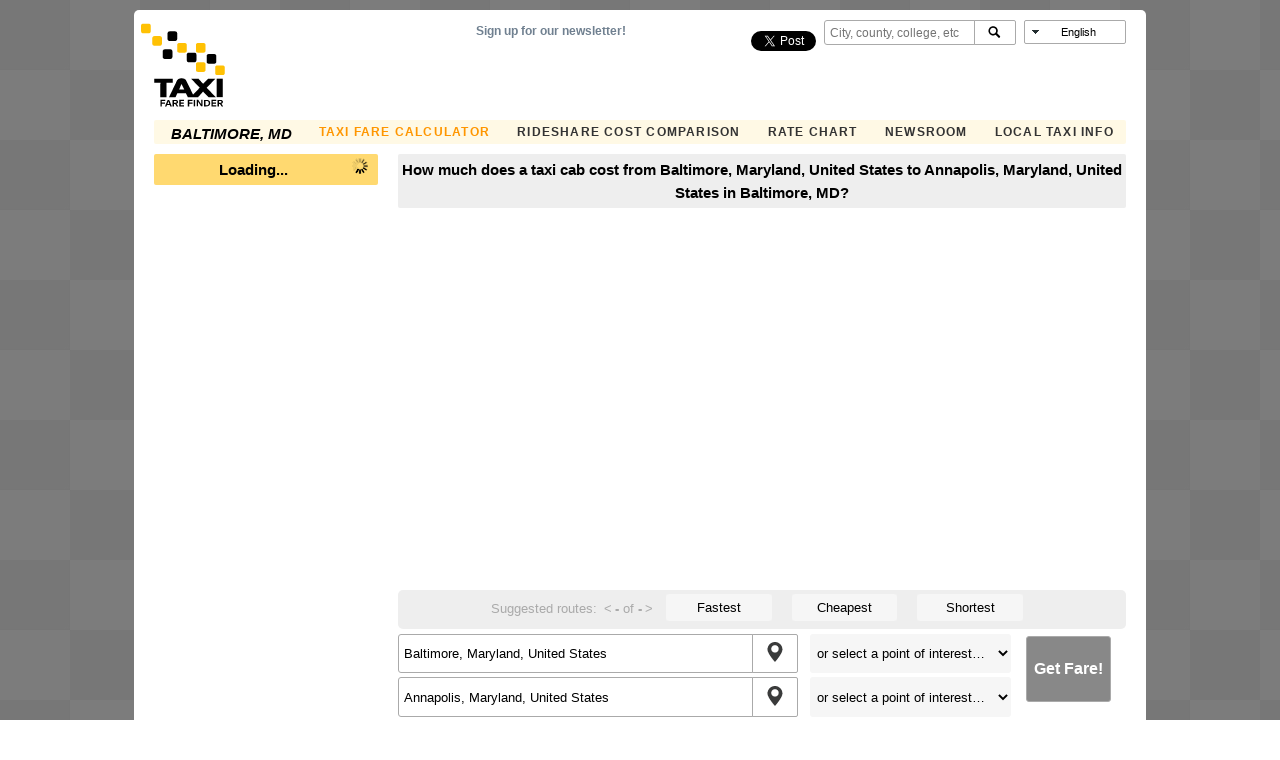

--- FILE ---
content_type: text/html; charset=utf-8
request_url: https://www.google.com/recaptcha/api2/aframe
body_size: 269
content:
<!DOCTYPE HTML><html><head><meta http-equiv="content-type" content="text/html; charset=UTF-8"></head><body><script nonce="WxJ3zDY6pW1B5L84DY9IsA">/** Anti-fraud and anti-abuse applications only. See google.com/recaptcha */ try{var clients={'sodar':'https://pagead2.googlesyndication.com/pagead/sodar?'};window.addEventListener("message",function(a){try{if(a.source===window.parent){var b=JSON.parse(a.data);var c=clients[b['id']];if(c){var d=document.createElement('img');d.src=c+b['params']+'&rc='+(localStorage.getItem("rc::a")?sessionStorage.getItem("rc::b"):"");window.document.body.appendChild(d);sessionStorage.setItem("rc::e",parseInt(sessionStorage.getItem("rc::e")||0)+1);localStorage.setItem("rc::h",'1768770487881');}}}catch(b){}});window.parent.postMessage("_grecaptcha_ready", "*");}catch(b){}</script></body></html>

--- FILE ---
content_type: text/css
request_url: https://www.taxifarefinder.com/include/jquery/plugins/jquery.dropdown.css
body_size: 357
content:
.dropdown {
    position: absolute;
    z-index: 9999999;
    display: none;
}

.dropdown .dropdown-menu,
.dropdown .dropdown-panel {
    min-width: 50px;
    max-width: 360px;
    list-style: none;
    background: #FFF;
    border: solid 1px rgba(0, 0, 0, .2);
    border-radius: 4px;
    box-shadow: 0 5px 10px rgba(0, 0, 0, .2);
    overflow: visible;
    padding: 4px 0;
    margin: 0;
}

.dropdown .dropdown-panel {
    padding: 0px;
}

.dropdown.dropdown-tip {
    margin-top: 0px;
}

.dropdown.dropdown-tip:before {
    position: absolute;
    top: -6px;
    left: 9px;
    content: '';
    border-left: 7px solid transparent;
    border-right: 7px solid transparent;
    border-bottom: 7px solid #ffc20e;
    border-bottom-color: rgba(0, 0, 0, 0.2);
    display: inline-block;
}

.dropdown.dropdown-tip.dropdown-anchor-right:before {
    left: auto;
    right: 9px;
}

.dropdown.dropdown-tip:after {
    position: absolute;
    top: -5px;
    left: 10px;
    content: '';
    border-left: 6px solid transparent;
    border-right: 6px solid transparent;
    border-bottom: 6px solid #FFF;
    display: inline-block;
}

.dropdown.dropdown-tip.dropdown-anchor-right:after {
    left: auto;
    right: 10px;
}


.dropdown.dropdown-scroll .dropdown-menu,
.dropdown.dropdown-scroll .dropdown-panel {
    max-height: 358px;
    overflow: auto;
}

.dropdown .dropdown-menu LI {
    list-style: none;
    padding: 0 0;
    margin: 0;
    line-height: 18px;
}
#currlocale {
   font-size: .95em;
}
.dropdown .dropdown-menu LI > A,
.dropdown .dropdown-menu LABEL {
    display: block;
    color: #555;
    text-decoration: none;
    line-height: 6px;
    padding: 5px;
    margin: 0;
    white-space: nowrap;
    font-size: .9em;
    font-weight: bold;
}

.dropdown .dropdown-menu LI > A:hover,
.dropdown .dropdown-menu LABEL:hover {
    background: #ffddb5;
    background: -webkit-gradient(linear, left top, left bottom, from(#ffddb5), to(#ffa800));
    background: -moz-linear-gradient(top, #ffddb5, #ffa800);
    cursor: pointer;
}

.dropdown .dropdown-menu .dropdown-divider {
    font-size: 1px;
    border-top: solid 1px #E5E5E5;
    padding: 0;
    margin: 5px 0;
}

/* Icon Examples - icons courtesy of http://p.yusukekamiyamane.com/ */
.dropdown.has-icons LI > A {
    padding-left: 30px;
    background-position: 8px center;
    background-repeat: no-repeat;
}

.dropdown .undo A { background-image: url(icons/arrow-curve-180-left.png); }
.dropdown .redo A { background-image: url(icons/arrow-curve.png); }
.dropdown .cut A { background-image: url(icons/scissors.png); }
.dropdown .copy A { background-image: url(icons/document-copy.png); }
.dropdown .paste A { background-image: url(icons/clipboard.png); }
.dropdown .delete A { background-image: url(icons/cross-script.png); }